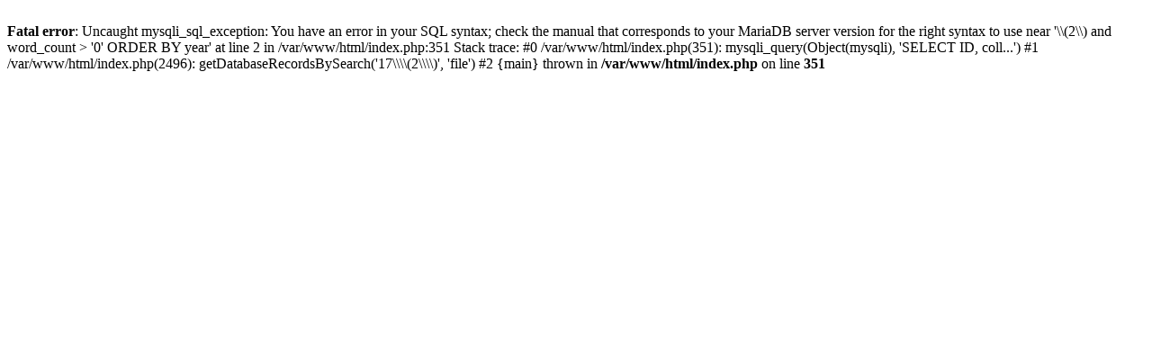

--- FILE ---
content_type: text/html; charset=UTF-8
request_url: https://corviz.h.uib.no/index.php?convar_function=2&convar_field=file&convar_searchterm=17(2)
body_size: 240
content:
<br />
<b>Fatal error</b>:  Uncaught mysqli_sql_exception: You have an error in your SQL syntax; check the manual that corresponds to your MariaDB server version for the right syntax to use near '\\(2\\) and word_count &gt; '0' ORDER BY year' at line 2 in /var/www/html/index.php:351
Stack trace:
#0 /var/www/html/index.php(351): mysqli_query(Object(mysqli), 'SELECT ID, coll...')
#1 /var/www/html/index.php(2496): getDatabaseRecordsBySearch('17\\\\(2\\\\)', 'file')
#2 {main}
  thrown in <b>/var/www/html/index.php</b> on line <b>351</b><br />
